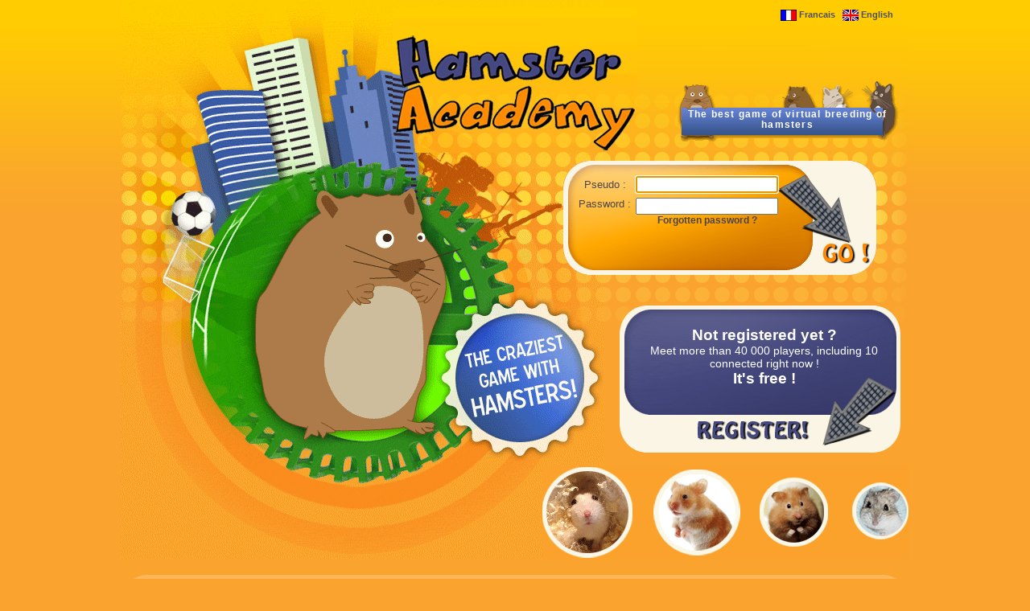

--- FILE ---
content_type: text/html; charset=UTF-8
request_url: http://hamsteracademy.com/
body_size: 5246
content:
<?xml version="1.0" encoding="utf-8"?>
<!DOCTYPE html PUBLIC "-//W3C//DTD XHTML 1.0 Transitional//EN" "http://www.w3.org/TR/xhtml1/DTD/xhtml1-transitional.dtd">
<html xmlns="http://www.w3.org/1999/xhtml" xmlns:fb="http://www.facebook.com/2008/fbml" xml:lang="en" lang="en">

<head>
<title>Hamster Academy - Game of virtual breeding of hamsters</title>
    <meta name="description" content="Free game of virtual breeding of hamsters! Adopt an hamster, personalize its cage, find friends, learn him to play music and to danse and build your band !" />
    <meta name="keywords" content="Hamster, Academy, rodent, Bread, virtual, free game, simulation, role playing, role, virtual, Mission, cage" />
    <link rel="shortcut icon" type="image/x-icon" href="/favicon.ico" />
    <meta http-equiv="Content-Type" content="text/html; charset=utf-8" />
    <meta http-equiv="Content-Language" content="en" />
    <meta http-equiv="Content-Script-Type" content="text/javascript" />
    <meta http-equiv="Content-Style-Type" content="text/css" />
    <link rel="meta" href="http://www.hamsteracademy.com/labels.rdf" type="application/rdf+xml" title="ICRA labels" />
    <meta http-equiv="pics-Label" content='(pics-1.1 "http://www.icra.org/pics/vocabularyv03/" l gen true for "http://hamsteracademy.com" r (n 0 s 0 v 0 l 0 oa 0 ob 0 oc 0 od 0 oe 0 of 0 og 0 oh 0 c 1) gen true for "http://www.hamsteracademy.com" r (n 0 s 0 v 0 l 0 oa 0 ob 0 oc 0 od 0 oe 0 of 0 og 0 oh 0 c 1) gen true for "http://hamsteracademy.fr" r (n 0 s 0 v 0 l 0 oa 0 ob 0 oc 0 od 0 oe 0 of 0 og 0 oh 0 c 1) gen true for "http://www.hamsteracademy.fr" r (n 0 s 0 v 0 l 0 oa 0 ob 0 oc 0 od 0 oe 0 of 0 og 0 oh 0 c 1))' />
    <link href="https://www.hamsteracademy.com/css/style.css,styleIndex.css,cornflex-common.css" rel="stylesheet" type="text/css" />
        <script type="text/javascript" src="https://www.hamsteracademy.com/scripts/tooltip.js,gestionHamster.js"></script>
    </head>

<body onload="javascript:document.forms.ha_login.htPseudo.focus();" >



<div class="mainPage">

    <div class="topbar">
                    <div class="topbartxt" ><a href="http://www.hamsteracademy.fr/index.php" title="Jeu en francais"><img src="images/lang/francais.gif" alt="Francais" width="20" height="14" border="1" style="vertical-align:text-top;" /> Francais</a> &nbsp; <a href="http://www.hamsteracademy.com/index.php" title="Play the game in English !"><img src="images/lang/english.gif" alt="English" width="20" height="14" border="1" style="vertical-align:text-top;" /> English</a></div>
            </div>
<div id="tooltip"></div>
<style content="text/css">
.LN-indexHead {
    background: transparent url('../images/hamster_index-head_en.gif') top left no-repeat;
}
</style>


    
<div class="LN-fond-indexHead">

  <div class="LN-indexHead">
  
    <div class="LN-logoImage">    
      <img src="images/logoHamsterAcademy-new.gif" alt="Hamster Academy" />
    </div>

    <div class="LN-indexLogin">
              
       <form action="jeu.php" method="post" name="ha_login">
          <input type="hidden" name="login" value="1" />
          <input type="hidden" name="page" value="jeu" />
                <table style="border:0 ;" cellspacing="0" cellpadding="5">
          <tr>
            <td>
                <table border="0" cellpadding="2" align="center">
                <tr> 
                  <td>Pseudo :</td>
                  <td><input type="text" name="htPseudo" alt="pseudo"/>
                                    </td>
                </tr>
                <tr valign="top"> 
                  <td>Password : </td>
                  <td><input type="password" name="htPasswd" alt="Password" onkeydown="
                          
                          javascript: 
                          if (event.which == 13 || event.keyCode == 13) {document.forms.ha_login.submit();
                            return false;
                           } 
                          
                         "/>
                                                    <br/><div style="font-size:9pt;margin-bottom:5px;"><a href="motdepasseperdu.php" title="find my password !">Forgotten password ?</a></div>
                                                </td>
                </tr>
                              </table>
              <div align="center"><script type="text/javascript">
                      
                      //<![CDATA[
                                if ( ! navigator.cookieEnabled ) {
                                    document.write( "<span class='txtErreur'>Attention ! Ton navigateur n'accepte pas les cookies.<br/>Les cookies sont necessaires pour jouer.<\/span><br\/>" );
                                }
                                //]]>
                      
                  </script>
              </div>
              </td>
          </tr>
        </table>
       </form>
    </div>
    
    <div class="LN-indexGo">
            <a href="jeu.php" title="Come in Hamster Academy !" onclick="javascript:document.forms.ha_login.submit(); return false;" ><img src="images/index/go-unlight.png" alt="Come in Hamster Academy" style="width:150px; height:148px;" onmouseover="javascript:this.src='images/index/go-light.png'; return false;" onmouseout="javascript:this.src='images/index/go-unlight.png'; return false;" /></a>
        </div>
    
    
    <div class="LN-indexPasInscrit">
      <br /><span class="LN-indexPasInscrit-gros">Not registered yet ?</span><br />
      Meet more than 40 000 players, including 10 connected right now !<br />
      <span class="LN-indexPasInscrit-gros">It's free !</span>
      
      </div>    
    
    <div class="LN-indexSinscrire">
      <a href="registration.php" 
title="Register, it's free !"><img 
src="images/inscription_en-unlight.png" alt="SRegister, it's free !" onmouseover="javascript:this.src='images/inscription_en-light.png'; return 
false;" onmouseout="javascript:this.src='images/inscription_en-unlight.png'; 
return false;"></a>
    </div>  
    
    <div class="LN-lemeilleurjeu">    
        The best game of virtual breeding of hamsters    </div>
    
    <div class="LN-photos-login">    
        <img src="images/photos-login.png" alt="Hamster Academy" />
    </div>
    
  </div>

</div>





<div class="LN-fond-indexBottom">

  <div class="LN-indexBottom">

    <div class="LN-indexbottom-col-gauche">
      
      <div class="cadreArrondi-top">
        <div class="cadreArrondi-top-left"></div>
        <div class="cadreArrondi-top-right"></div>
        <div class="cadreArrondi-top-center">News !</div>        
      </div>
      <div class="cadreArrondi-contenu">
          <table border="0">
            <tr valign="top">
              <td width="300" align="left">
<div class="newsBloc"><div class="newsDate">Monday, December, 27th</div>
<div class="newsTxt">- New mission 3 : treat your hamster</div>
<div class="newsTxt">- Facebook: connect with your facebook account and publish your cage on your wall</div>
</div>
<div class="newsBloc"><div class="newsDate">Thursday, December 2nd</div>
<div class="newsTxt">- <img src="images/flocon.gif" width="40" alt="Snow" align="middle" /> Snow has arrived on Hamster Academy! Buy Snow Crystal at the shop!</div>
</div>
<div class="newsBloc"><div class="newsDate">Sunday, November 28th</div>
<div class="newsTxt">- <img src="images/chomik18.jpg" width="40" alt="Timid Hamster" align="middle" /> New hamster, available at the Shop!</div>
</div>
<div class="newsBloc"><div class="newsDate">Saturday, November 27th</div>
<div class="newsTxt">- <img src="images/coupe.gif" width="20" alt="Contest" align="middle" /> New contest! Train your hamster again and again and you will be rewarded! Go in Town->Competition!</div>
</div>
<div class="newsBloc"><div class="newsDate">Monday, November 15th</div>
<div class="newsTxt">- <img src="images/amulette.png" width="40" alt="Contest" align="middle" /> New object: Amulet of Strength! Go into the Shop to buy it!</div>
</div>
<div class="newsBloc"><div class="newsDate">Tuesday, November, 2nd</div>
<div class="newsTxt">- <img src="images/halteres_reduc.png" width="40" alt="Contest" align="middle" /> Contest of the strongest hamster! Go in Town->Competition!</div>
</div>
<div class="newsBloc"><div class="newsDate">Friday, October, 8th</div>
<div class="newsTxt">- New objects: <img src="images/porte_buches2.png" width="30" alt="log carrier" /> <img src="images/porte_buches3.png" width="30" alt="log carrier" /></div>
</div>
<div class="newsBloc"><div class="newsDate">Monday, September, 27th</div>
<div class="newsTxt">- New missions 7 and 16: treat your hamster</div>
<div class="newsTxt">- New objects: <img src="images/cheminee_newage.png" width="15" alt="fireplace" /> <img src="images/ustensiles_cheminee.png" width="10" alt="fireplace" /></div>
</div>
<div class="newsBloc"><div class="newsDate">Saturday, July, 22th</div>
<div class="newsTxt">- <img src="images/FaceBook_48x48.png" width="30" alt="Facebook" align="middle" /> - <a href="http://www.facebook.com/hamsteracademy" title="Become a Fan !" >Become a fan of HA on Facebook!</a></div>
</div>
<div class="newsBloc"><div class="newsDate">Tuesday, May, 4th</div>
<div class="newsTxt">- <img src="images/muguet.png" alt="Lily of the valley" width="30" /> Buy a lily of the valley at the shop (available at level 6) and make your hamsters happier!</div>
</div>
<div class="newsBloc"><div class="newsDate">Saturday, January, 9th</div>
<div class="newsTxt">- <img src="images/part_galette.gif" alt="King cake" width="30" /> The King cake has arrived! Go to the Shop to buy it!</div>
</div>
<div class="newsBloc"><div class="newsDate">Monday, May 4th</div>
<div class="newsTxt">- Be careful, the veterinarian keeps your hamster only 2 weeks...</div>
</div>
<div class="newsBloc"><div class="newsDate">Saturday, May 2nd</div>
<div class="newsTxt">- <a href="options.php?mode=m_vip">Become a VIP on Hamster Academy</a> ! </div>
</div>

               <div style="font-size:small; font-weight:bold;"><a href="index.php?toutesnouveautes=1" title="Click here to see all news !">More news...</a></div>
               </td>
            </tr>
          </table>
      </div>      
      <div class="cadreArrondi-bottom">
        <div class="cadreArrondi-bottom-left"></div>
        <div class="cadreArrondi-bottom-right"></div>
        <div class="cadreArrondi-bottom-center"></div>        
      </div> 
      
    </div>
    
    <div class="LN-indexbottom-col-droite">
    
      <div class="LN-index-autour-du-jeu">
        <div class="cadreArrondi-top">
          <div class="cadreArrondi-top-left"></div>
          <div class="cadreArrondi-top-right"></div>
          <div class="cadreArrondi-top-center">About the game</div>        
        </div>     
        <div class="cadreArrondi-contenu">
		
            <script async src="//pagead2.googlesyndication.com/pagead/js/adsbygoogle.js"></script>
<!-- 468x60, date de création 31/07/10 -->
<ins class="adsbygoogle"
     style="display:inline-block;width:468px;height:60px"
     data-ad-client="ca-pub-4942968069828673"
     data-ad-slot="9256143706"></ins>
<script>
(adsbygoogle = window.adsbygoogle || []).push({});
</script>
		        
        <br/>&nbsp;<br/>
         <table cellpadding="0">
          <tr>
            <td align="center" width="100"><a href="help/start" title="Game rules"><img src="images/regles.gif" alt="Game rules" height="40" /></a></td>
            <td width="470" align="left"><a href="help/start" title="Game rules"><span style="font-size:9pt;color:black;"><strong>Game rules</strong> : </span></a><span style="font-size:9pt;">advices and good ideas for the game.</span></td>
          </tr>
        </table>
         <table cellpadding="0">
          <tr>
            <td align="center" width="100"><a href="forum/index.php" title="Forum"><img src="images/forum.gif" alt="r&egrave;gles du jeu" height="40" /></a></td>
            <td width="470" align="left"><a href="forum/index.php" title="Forum"><span style="font-size:9pt;color:black;"><strong>Forum</strong> : </span></a><span style="font-size:9pt;">Cheat, friends, music, games, jokes...</span></td>
          </tr>
        </table>
        <table cellpadding="0">
          <tr>
            <td align="center" width="100"><a href="autresjeux.php" title="Free virtual games"><img src="jeux/hamtaro.jpg" alt="Free virtual games" height="40" /></a></td>
            <td width="470" align="left"><a href="autresjeux.php" title="Free virtual games"><span style="font-size:9pt;color:black;"><strong>Free virtual games</strong></span></a><span style="font-size:9pt;">: Free games about hamsters, advised by Hamster Academy ! To discover !</span></td>
          </tr>
        </table>
        <br/>&nbsp;<br/>
		
            <!--<script type="text/javascript" src="http://static.ak.connect.facebook.com/connect.php/en_US"></script> 
            <script type="text/javascript">FB.init("6693502097");</script> 
            -->
            <fb:fan profile_id="6693502097" stream="0" connections="10" logobar="0" width="570" height="160" css="http://www.hamsteracademy.fr/css/fb.css?3" ></fb:fan>
                        
        </div>      
        <div class="cadreArrondi-bottom">
          <div class="cadreArrondi-bottom-left"></div>
          <div class="cadreArrondi-bottom-right"></div>
          <div class="cadreArrondi-bottom-center"></div>        
        </div>
      
      </div>
    
      <div class="LN-indexJeu">
            </div>
      
      <div class="LN-index-cadres-bottom">      
        <div class="topeleveurs">
          <div class="cadreArrondi-top">
            <div class="cadreArrondi-top-left"></div>
            <div class="cadreArrondi-top-right"></div>
            <div class="cadreArrondi-top-center">Top 5 Breeders</div>        
          </div>     
          <div class="cadreArrondi-contenu">
                      <div><a href="profil.php?joueur_id=357390" onclick="javascript: pop('profil.php?joueur_id=357390',null,600,800); return false;" title="See her/his profil"><img src="images/joueurs/357390.jpg" alt="" style="height:20px;vertical-align:middle;" /> corsinette</a></div>
                      <div><a href="profil.php?joueur_id=22060" onclick="javascript: pop('profil.php?joueur_id=22060',null,600,800); return false;" title="See her/his profil"><img src="images/joueurs/22060.jpg" alt="" style="height:20px;vertical-align:middle;" /> chriss</a></div>
                      <div><a href="profil.php?joueur_id=340478" onclick="javascript: pop('profil.php?joueur_id=340478',null,600,800); return false;" title="See her/his profil"><img src="images/joueurs/340478.jpg" alt="" style="height:20px;vertical-align:middle;" /> ismael</a></div>
                      <div><a href="profil.php?joueur_id=357065" onclick="javascript: pop('profil.php?joueur_id=357065',null,600,800); return false;" title="See her/his profil"><img src="images/joueurs/357065.jpg" alt="" style="height:20px;vertical-align:middle;" /> diabla666</a></div>
                      <div><a href="profil.php?joueur_id=172312" onclick="javascript: pop('profil.php?joueur_id=172312',null,600,800); return false;" title="See her/his profil"><img src="images/joueurs/172312.jpg" alt="" style="height:20px;vertical-align:middle;" /> lisac1995</a></div>
                     </div>      
          <div class="cadreArrondi-bottom">
            <div class="cadreArrondi-bottom-left"></div>
            <div class="cadreArrondi-bottom-right"></div>
            <div class="cadreArrondi-bottom-center"></div>        
          </div>
        </div>
        
        <div class="eleveurhasard">
          <div class="cadreArrondi-top">
            <div class="cadreArrondi-top-left"></div>
            <div class="cadreArrondi-top-right"></div>
            <div class="cadreArrondi-top-center">A random breeder</div>        
          </div>     
          <div class="cadreArrondi-contenu">
           <div align="center"><a href="profil.php?joueur_id=" onclick="javascript: pop('profil.php?joueur_id=',null,600,800); return false;" title="See her/his profil"><img src="images/joueurs/.jpg" alt="" style="height:40px;vertical-align:middle;" /> <br/></a></div>
          </div>      
          <div class="cadreArrondi-bottom">
            <div class="cadreArrondi-bottom-left"></div>
            <div class="cadreArrondi-bottom-right"></div>
            <div class="cadreArrondi-bottom-center"></div>        
          </div>        
        </div>        
      </div>
      <div style="clear:both;">&nbsp;</div> 
      <div class="topeleveurs" style="width:300px;">
          <div class="cadreArrondi-top">
            <div class="cadreArrondi-top-left"></div>
            <div class="cadreArrondi-top-right"></div>
            <div class="cadreArrondi-top-center">Best bands</div>        
          </div>     
          <div class="cadreArrondi-contenu">
                      <div><a href="afficheGroupe.php?groupe_id=9722" onclick="javascript: pop('afficheGroupe.php?groupe_id=9722',null,800,800); return false;" title="See the band">moi</a></div>
                      <div><a href="afficheGroupe.php?groupe_id=11329" onclick="javascript: pop('afficheGroupe.php?groupe_id=11329',null,800,800); return false;" title="See the band">Rock Me Maybe ! </a></div>
                      <div><a href="afficheGroupe.php?groupe_id=11356" onclick="javascript: pop('afficheGroupe.php?groupe_id=11356',null,800,800); return false;" title="See the band">Pakito</a></div>
                      <div><a href="afficheGroupe.php?groupe_id=11350" onclick="javascript: pop('afficheGroupe.php?groupe_id=11350',null,800,800); return false;" title="See the band">Les Colegram</a></div>
                      <div><a href="afficheGroupe.php?groupe_id=11084" onclick="javascript: pop('afficheGroupe.php?groupe_id=11084',null,800,800); return false;" title="See the band">pollyrock</a></div>
                     </div>      
          <div class="cadreArrondi-bottom">
            <div class="cadreArrondi-bottom-left"></div>
            <div class="cadreArrondi-bottom-right"></div>
            <div class="cadreArrondi-bottom-center"></div>        
          </div>
        </div>
        <div class="eleveurhasard" style="width:300px;">
          <div class="cadreArrondi-top">
            <div class="cadreArrondi-top-left"></div>
            <div class="cadreArrondi-top-right"></div>
            <div class="cadreArrondi-top-center">Best foot teams</div>        
          </div>     
          <div class="cadreArrondi-contenu">
                      <div><a href="afficheGroupe.php?groupe_id=10846" onclick="javascript: pop('afficheGroupe.php?groupe_id=10846',null,800,800); return false;" title="See the band">O.M</a></div>
                      <div><a href="afficheGroupe.php?groupe_id=11041" onclick="javascript: pop('afficheGroupe.php?groupe_id=11041',null,800,800); return false;" title="See the band">fcb</a></div>
                      <div><a href="afficheGroupe.php?groupe_id=10844" onclick="javascript: pop('afficheGroupe.php?groupe_id=10844',null,800,800); return false;" title="See the band">Team États-Unis</a></div>
                      <div><a href="afficheGroupe.php?groupe_id=10501" onclick="javascript: pop('afficheGroupe.php?groupe_id=10501',null,800,800); return false;" title="See the band">les hamsteroïdes</a></div>
                      <div><a href="afficheGroupe.php?groupe_id=11103" onclick="javascript: pop('afficheGroupe.php?groupe_id=11103',null,800,800); return false;" title="See the band">les bosses boy</a></div>
                     </div>      
          <div class="cadreArrondi-bottom">
            <div class="cadreArrondi-bottom-left"></div>
            <div class="cadreArrondi-bottom-right"></div>
            <div class="cadreArrondi-bottom-center"></div>        
          </div>        
        </div>        
      </div>
    
    <div style="clear:both;">&nbsp;</div>
  
  </div>

</div>

<div align="center" class="LN-footer_partenaires"><strong>Our partners : </strong>
    <a href="http://www.gamelinks.com">Free Online Games</a> &middot;
    <a href="http://www.besthamstersites.com">Hamster Directory</a>
</div>
<div align="center">

            <script async src="//pagead2.googlesyndication.com/pagead/js/adsbygoogle.js"></script>
<!-- 468x60, date de création 31/07/10 -->
<ins class="adsbygoogle"
     style="display:inline-block;width:468px;height:60px"
     data-ad-client="ca-pub-4942968069828673"
     data-ad-slot="9256143706"></ins>
<script>
(adsbygoogle = window.adsbygoogle || []).push({});
</script>
		
		</div>

<div id='fb-root'></div>
    <!--  on charge la librairie javascript de facebook pour la connexion -->
    <script src='http://connect.facebook.net/en_US/all.js'></script>
     <!--  fonction qui envoie les informations à facebook connect -->

    <script>
      FB.init({appId: 

      '76e7b577fd18b10d2b4a12914c1b37a1'

      , status: true,
               cookie: true, xfbml: true});
      FB.Event.subscribe('auth.login', function(response) {
        window.location.href="jeu.php?loginFacebook=1";
      });
    </script>
<div align="center" class="footer"  >
    <a href="https://www.hamsteracademy.com/help/doku.php?id=start">Help</a> 
    <!-- - <a href="https://www.hamsteracademy.com/partenaires.html">Partners</a>--> 
     
    
    <!-- - <a href="http://hamsteracademy.spreadshirt.net" target="_blank">The Official Shop</a>--> 
    - <a href="mailto:contact@hamsteracademy.com">Contact</a> 
    <!-- - <a href="https://www.hamsteracademy.com/bonus.html">Bonus</a>-->
    <!-- - <a href="https://www.hamsteracademy.com/autresjeux.php">Play other games</a> -->
    <br/>    &nbsp;<br/>
    &copy; Hamster Academy - All rights reserved</div>

    </div> <!-- fin du mainPage -->



<script type="text/javascript">
var gaJsHost = (("https:" == document.location.protocol) ? "https://ssl." : "http://www.");
document.write(unescape("%3Cscript src='" + gaJsHost + "google-analytics.com/ga.js' type='text/javascript'%3E%3C/script%3E"));
</script>
<script type="text/javascript">
try {

var pageTracker = _gat._getTracker("UA-10152005-1");

pageTracker._trackPageview();
} catch(err) {}</script>


    </body></html>


--- FILE ---
content_type: text/html; charset=utf-8
request_url: https://www.google.com/recaptcha/api2/aframe
body_size: 269
content:
<!DOCTYPE HTML><html><head><meta http-equiv="content-type" content="text/html; charset=UTF-8"></head><body><script nonce="9RSkFpY2jUol7zjA_OoQmQ">/** Anti-fraud and anti-abuse applications only. See google.com/recaptcha */ try{var clients={'sodar':'https://pagead2.googlesyndication.com/pagead/sodar?'};window.addEventListener("message",function(a){try{if(a.source===window.parent){var b=JSON.parse(a.data);var c=clients[b['id']];if(c){var d=document.createElement('img');d.src=c+b['params']+'&rc='+(localStorage.getItem("rc::a")?sessionStorage.getItem("rc::b"):"");window.document.body.appendChild(d);sessionStorage.setItem("rc::e",parseInt(sessionStorage.getItem("rc::e")||0)+1);localStorage.setItem("rc::h",'1769223843231');}}}catch(b){}});window.parent.postMessage("_grecaptcha_ready", "*");}catch(b){}</script></body></html>

--- FILE ---
content_type: text/css;charset=UTF-8
request_url: https://www.hamsteracademy.com/css/style.css,styleIndex.css,cornflex-common.css
body_size: 5842
content:



.LN-logoImage {    
    top:10px;
    margin-left: auto; 
    margin-right: auto;
    height: 185px; 
    position:relative;
    width: 304px;
    float:none;
}

.logoMain {
  background: url("../images/fond-logoMain.gif") top no-repeat;
  height: 172px;
  position: relative;
}

.logoMain_inscription {
  background: url("../images/fond-logoMain_Inscription.gif") top no-repeat;
  height: 220px;
  position: relative;
}



a:link {text-decoration:none; font-weight:bold; color: #4d454e;}
a:hover{text-decoration:none; font-weight:bold; }
a:visited {text-decoration:none; font-weight:bold; color: #4d454e;}
a img {border: 0;}

.txtErreur {
color:#AA0000;
}

.txtOk {
color:#0000AA;
}


.miniTab {
    font-size:8pt;
}

h1{
    margin-top:0;
}

h2{
    margin-top:0;
}

.titre1 {
font-size: 18px;
color: #faa32f;
font-weight: bold;
}

.header {
  float:left;
  width:100%;
  background: url("../images/onglets/bg.gif") top no-repeat;
  background-color :transparent;
  font-size: 80%;
  line-height:normal;
  z-index: 1;
  position:relative;
  height: 49px;
  }
.header ul {
  margin: 0 120px 0 0px;
  padding:10px 0px 0 50px;
  list-style:none;
  }
.header li {
  float:left;
  margin:0;
  padding:0 0 0 15px;
  }
.header li.menuPrincipal {
  float:left;
  background: url("../images/onglets/left.gif") no-repeat left top;
  margin: 0;
  padding:0 0 0 15px;
  }
.header li.menuPrincipalDecal {
  float:left;
  background:url("../images/onglets/left.gif") no-repeat left top;
  margin:0 0 0 40px;
  padding:0 0 0 14px;
  }
.header li.menuPrincipalDroite {
  float:right;
  background:url("../images/onglets/left.gif") no-repeat left top;
  margin: 0;
  padding:0 0 0 15px;
  }
.header a {
  float:left;
  display:block;
  background:url("../images/onglets/right.gif") no-repeat right top;
  padding: 5px 15px 4px 0px;
  text-decoration: none;
  font-weight: bold;
  color: #dadbe5;
  }
/* Commented Backslash Hack
   hides rule from IE5-Mac \*/
.header a {float:none;}
/* End IE5-Mac hack */

.header a:hover {
  color:#fff;
  font-weight:bold;
}

/* .header a:visited {
  font-weight:bold;
  color:#fff;
}   */

.header #current {
  background-image:url("../images/onglets/left_on.gif");
  }
.header #current a {
  background-image:url("../images/onglets/right_on.gif");
  color:#fff;
  padding-bottom:5px;
  }  
  
 

/* Ajout LN pour le sous-menu */

.SubMenu {
  float:left;
  width:100%;
  background-color: #cc8404;
  font-size: 80%;
  line-height:normal;
  z-index: 1;
  position:relative;
  height: 49px;
  }
.SubMenu ul {
  margin: 0 50px 0 0px;
  padding:10px 0px 0 50px;
  list-style:none;
  }
.SubMenu li {
  float:left;
  margin: 0 10px 0 0;
  padding:0 0 0 15px;
  }
.SubMenu li.menuPrincipal {
  float:left;
  background: url("../images/onglets/left_SubMenu.gif") no-repeat left top;
  margin: 0 10px 0 0;
  padding:0 0 0 15px;
  }
.SubMenu li.menuPrincipalDecal {
  float:left;
  background:url("../images/onglets/left_SubMenu.gif") no-repeat left top;
  margin:0 10px 0 50px;
  padding:0 0 0 14px;
  }
.SubMenu li.menuPrincipalDroite {
  float:right;
  background:url("../images/onglets/left_SubMenu.gif") no-repeat left top;
  margin: 0 10px 0 0;
  padding:0 0 0 15px;
  }
.SubMenu a {
  float:left;
  display:block;
  background:url("../images/onglets/right_SubMenu.gif") no-repeat right top;
  padding: 5px 15px 10px 0px;
  text-decoration: none;
  font-weight: bold;
  color: #dadbe5;
  }
/* Commented Backslash Hack
   hides rule from IE5-Mac \*/
.SubMenu a {float:none;}
/* End IE5-Mac hack */

.SubMenu a:hover {
  color:#fff;
  font-weight:bold;
}

.SubMenu #current {
  background-image:url("../images/onglets/left_SubMenu.gif") no-repeat left top;
  }
.SubMenu #current a {
  background-image:url("../images/onglets/right_SubMenu.gif") no-repeat right top;
  color: #fff;
  padding-bottom: 10px;
  }  
  
  
/* Fin ajout LN sous-menu  */
  
  


  /* pour les onglets verts */
    li.MenuVert {
  float:left;
  background:url("../images/onglets/left_vert.gif") no-repeat left top;
  margin: 0 0 0 40px;
  padding: 0 0 0 15px;
  }
  
    li.MenuVert a {
  float:left;
  display:block;
  background:url("../images/onglets/right_vert.gif") no-repeat right top;
  padding:5px 15px 10px 0px;
  text-decoration:none;
  font-weight:bold;
  color: #364630;
  }

  
  /* pour les onglets bleus */
    li.MenuBleu {
  float:left;
  background:url("../images/onglets/left_bleu.gif") no-repeat left top;
  margin:0 0 0 0px;
  padding:0 0 0 15px;
  }

    li.MenuBleuDecal {
  float:left;
  background:url("../images/onglets/left_bleu.gif") no-repeat left top;
  margin:0 0 0 40px;
  padding:0 0 0 15px;
  }
  
  .header li.MenuDroiteBleu {
  float:right;
  background:url("../images/onglets/left_bleu.gif") no-repeat left top;
  margin:0 0 0 20px;
  padding:0 0 0 15px;
  }  

  .header li.MenuDroiteBleu a {
  float:none;
  display:block;
  background:url("../images/onglets/right_bleu.gif") no-repeat right top;
  padding: 5px 15px 4px 0px;
  text-decoration:none;
  font-weight:bold;
  color:#fff;
  }
  
    li.MenuBleu a {
  float:left;
  display:block;
  background:url("../images/onglets/right_bleu.gif") no-repeat right top;
  padding: 5px 15px 4px 0px;
  text-decoration:none;
  font-weight:bold;
  color:#fff;
  }
  
  li.MenuBleuDecal a {
  float:left;
  display:block;
  background:url("../images/onglets/right_bleu.gif") no-repeat right top;
  padding: 5px 15px 4px 0px;
  text-decoration:none;
  font-weight:bold;
  color:#fff;
  }

  /*#headerbleu #currentSubMenu {
  background-image:url("images/onglets/left_on_bleu.gif");
  }
  
  #headerbleu #currentSubMenu a {
  background-image:url("images/onglets/right_on_bleu.gif");
  } */ 






.mainPage {
    float:none;
    width:980px;
    margin-left:auto;    
    margin-right:auto;
    margin-top:0px;
    margin-bottom:0px;
    padding:0px;
    border: 0px;
    text-align: left;
}  

/* pour le dessin des étages */

.blocCage{
position: relative ;
top:0px;
left:0px;
z-index: 1;
text-align : left;
margin-left: auto; margin-right: auto;
}

.blocEtageCage, .blocEtageCageToit {
position: relative ;
top:0px;
left:0px;
z-index: 1;
text-align : left;
}

.textureFond {
position: relative ;
width: 100%;
top:0px;
left:0px;
z-index: 1;
text-align : left;
}

.cageAccessoire {
width: 48px;
height: 50px;
position:absolute ;
background-color:transparent;
z-index: 2;
}


/* pour l'affichage des hamsters */
.hamColonneGauche {
float: left;
width: 28%;
margin: 0 20px 10px 0px ;
border: 0px solid red;
}

.hamColonneDroite {
float:right;
width: 25%;
margin: 0 0 10px 0px ;
border: 0px solid blue;
font-size: 95%;
}

.hamColonneCentrale {
float: left;
text-align: center;
width: 42%;
margin: 0 20px 0 0 ;
padding: 0;
border:0px solid green;
background-color: #FFFFFF;
}



.elementAction{
margin:0 0 15px 0px;
width:100%;
float:left;
}

.elementAction img{
    height:40px;
}

.elementActionDesactive{
float:left;
width:100%;
margin:0 0 15px 0px;
filter:alpha(opacity=50);
opacity:0.5;
}

.elementActionDesactive img{
    height:40px;
}

.elementFlou{
width:100%;
margin:0 0 15px 0px;
filter:alpha(opacity=30);
opacity:0.3;
}


/* mise en page pour jeu_accueil */
.accueilColonneGauche {
float:left;
width:28%;
margin:0 20px 10px 0px ;
border:0px solid red;
}

.accueilColonneDroite {
float:right;
text-align:center;
width:25%;
margin:0 0 10px 0px ;
border:0px solid blue;
font-size: 95%;
}

.accueilColonneCentrale {
float:left;
text-align:center;
width:42%;
margin:0 20px 0px 0px ;
border:0px solid green;
background-color: #FFFFFF;
}

.bienvenue-accueil {
font-size: 140%;
}

.separateur-accueil {
background: url("../images/fond-gris-degrade.gif") top center repeat-x;
padding: 0;
margin: 0;
height: 23px;
width: 90%;
text-align: center;
margin: 0 20px;
}



/* mise en page pour jeu_cage */
.cageColonneGauche {
float:left;
width: 28%;
margin:0 20px 10px 0px ;
border:0px solid red;
}

/* .cageColonneDroite {
float:right;
text-align:center;
width:25%;
margin:0 0 10px 0px ;
border:0px solid blue;
} */

.cageColonneCentrale {
float:left;
text-align:center;
width:69%;
margin:0 20px 0px 0px ;
border:0px solid green;
background-color: #FFFFFF;
}

.hamImg{
margin:  0 auto ;
text-align:center;
}



/* mise en page pour inscription */

.inscriptionPage {
text-align: center;
width: 940px;
margin: 0 20px 0px 0px ;
border: 0px solid green;
}




.hamAffGlob {
text-align:center ;
padding : 10px 10px 10px 10px ;
border:0px solid black;
}



.hamBlocColonne-top {
    margin: 0; 
    border : 0;
    text-align: center;
}
.hamBlocColonne-top-left {
    float: left;
    width: 36px;
    background: url(../images/cadres/hautgauche_hamBlocColonne.gif);
    border: 0;
    height: 36px;    
}
.hamBlocColonne-top-right {
    float: right;
    width: 36px;
    background: url(../images/cadres/hautdroit_hamBlocColonne.gif);
    border: 0;
    height: 36px;    
}
.hamBlocColonne-top-center {
    overflow: visible; 
    border: 0;
    height: 36px;
    background-color: #fff;
    margin: 0;
    padding: 0;
}

.hamBlocColonne-bottom {
    margin: 0; 
    border : 0;
    text-align: center;
    height: 36px;    
}
.hamBlocColonne-bottom-left {
    float: left;
    width: 36px;
    background: url(../images/cadres/basgauche_hamBlocColonne.gif);
    border: 0;
    height: 36px;    
}
.hamBlocColonne-bottom-right {
    float: right;
    width: 36px;
    background: url(../images/cadres/basdroit_hamBlocColonne.gif);
    border: 0;
    height: 36px;    
}
.hamBlocColonne-bottom-center {
    overflow: visible; 
    border: 0;
    height: 36px;
    background-color: #fff;
    margin: 0;
}

.hamBlocColonne{
text-align:left;
margin-bottom: 40px;
margin-left: auto; margin-right: auto;
padding: 0;
width: 90%;
background-color: #fff;
border:0px solid red ;
}

.hamBlocColonneTransparent{
text-align:left;
margin-bottom:40px;
margin-left: auto; margin-right: auto;
padding: 0 0 0px 0px;
width:100%;
background-color: transparent;
border:0px solid red ;
}

.cageNeige{
/*background-color: rgb(200,200,255);*/
/*background: url("../images/cage/fond_cage_montagne.jpg") bottom no-repeat;*/
}

.hamBlocColonne_full{
text-align:left;
margin: 0;
padding: 0 30px 0 30px;
width: 880px;
background-color: #fff;
border:0px solid red ;
min-height:300px;
}




.hamTitreBloc{
font-size : 14pt  ;
text-align:center;
margin-bottom:15px;
color: #f79f00;
border:0px solid blue ;
}

.ham1Nouvelle {
margin : 5px 2px 2px 2px;
}

.hamNouvellesImg {
margin: 0 10px 0 0 ;
display:inline;
vertical-align:middle;
}

img.hamNouvellesImg {
text-align:center;
}

.hamBlocTxt {
text-align:justify;
display:inline;
}

.optionsNomChamps {
width:15em; 
float:left;
}

.optionsValeurChamps {
float:left;
}

.optionsValeurChampsErreur {
float:left;
margin-left : 1em ;
color:#AA0000;
}

.optionsNomChampsOptionnel{ 
margin-left : 3em;
}

.optionsValeurChampsOptionnel {
margin : 0 0 0 0.3em;
}

/* pour la boutique */
.boutiqueRayons {
    float:left;
    /*width:200px;*/
    text-align:left;
}

.boutiqueRayon {    
    float:left;
    text-align:center;
    border:0px solid blue;
    padding:0px 10px 0px 10px; 
    font-size:small;
    width:90px;
}

.boutiqueRayonSelected {    
    background-color: #f59d00;
}

.boutiqueToutLeRayon {
    /*float:left;*/
    width:850px;
    margin-left:0px;
    margin-top: 0px;
    text-align:left;
    background-color:#FFFFFF;
}

.boutiqueEtagere {
    margin-left:auto;
    margin-right:auto;    
    padding-left:0px;
    border:0px solid red;
    padding-bottom:40px;
    vertical-align:baseline;
}

.boutiqueObjet {
    padding-left:0px;
    width:400px;
    border:0px solid red;
}

.boutiqueElementEtagere {
    float:left;
    text-align:center;
    border:1px solid white;
    margin:3px 3px 3px 3px;
    height:110px;
    width:110px;
    font-size:small;
}

.boutiqueElementEtagereSelected {
    background-color:rgb(190,215,225);
    border:1px solid #ccc;
}

.demoVideo {
    margin-bottom:40px;
    text-align:center;
}

.aideSection{
    text-align:justify;
    width:800px;
    margin-left:auto;
    margin-right:auto;
    margin-bottom: 20px;
}

.aideSousSection{
    text-align:justify;
    width:750px;
    margin-left:20px;
    margin-bottom: 20px;
}

.aideTitreSection{
    font-size: x-large ;
    margin-bottom:10px;
}

.aideTitreSousSection{
    font-size: 17pt ;
    margin-bottom:10px;
}

.aideQuestion {
    font-size: 14pt ;
    margin-bottom:10px;
}

.aideReponse {
    font-size: 12pt ;
}

div#tooltip {
   position:absolute;
   visibility:hidden;
   z-index:100;
   background-color:#FFEEC7;
   border:1px solid black;
   padding:0.2em;
   font-size:0.8em;
}

.clear{
    clear:both;
}

.quizz{
width:700px;
margin-left: auto; margin-right: auto;
text-align:left;
}

.quizzReponse{
    margin-left:20px;
}

.partenaires {
    width:600px;
    margin-left: auto; margin-right: auto;
}
.partenaires li {
    /*display:inline;*/
    margin-right:8px;
    font-size:small;
    
}



.LN-indexbottom-col-gauche {
    float: left;
    width: 280px;
    margin: 0 25px 10px 0;
    border : 0px;
    text-align: center;    
}
.LN-indexbottom-col-droite {
    float: left;
    width: 625px;
    margin-bottom: 10px;
    border : 0px;
    text-align: center;

}

.cadreArrondi-top {
    margin: 0; 
    border : 0;
    text-align: center;
}
.cadreArrondi-top-left {
    float: left;
    width: 35px;
    background: url(../images/cadres/hautgauche_j.gif);
    border: 0;
    height: 40px;    
}
.cadreArrondi-top-right {
    float: right;
    width: 35px;
    background: url(../images/cadres/hautdroit_j.gif);
    border: 0;
    height: 40px;    
}
.cadreArrondi-top-center {
    overflow: visible; 
    border: 0;
    height: 28px;
    background: url(../images/cadres/hautcentre_j.gif) top left repeat-x;
    margin: 0 35px;
    padding: 12px 0 0 0;
    color: #34334d;
    font-size: 110%;
    font-weight: bold;
}
.titre-bloc-gros {
    font-size: 130%;
}
.titre-bloc-gros2 {
    font-size: 110%;
}


.cadreArrondi-contenu {
    margin: 0;
    padding: 10px 20px 10px 20px;
    background-color: #fbf5e6;    
}


.cadreArrondi-bottom {
    margin: 0; 
    border : 0;
    text-align: center;
}
.cadreArrondi-bottom-left {
    float: left;
    width: 35px;
    background: url(../images/cadres/basgauche_j.gif);
    border: 0;
    height: 35px;    
}
.cadreArrondi-bottom-right {
    float: right;
    width: 35px;
    background: url(../images/cadres/basdroit_j.gif);
    border: 0;
    height: 35px;    
}
.cadreArrondi-bottom-center {
    overflow: visible; 
    border: 0;
    height: 35px;
    background-color: #fbf5e6;
    margin: 0 35px;
}






.message_body {
    border: gray 1px solid;
    background : white;
    padding:5px 5px 5px 5px;
    width:600px;
}

.logoInscription {
    height: 152px; 
    margin-top: 1px; 
    text-align:center; 
}

.logoImage {    
    top: 20px;
    left: 10px;
    height: 165px; 
    position: absolute;
    width: 120px;
}
.macaron {    
    top: 130px;
    left: 860px;
    height: 110px; 
    position: absolute;
    width: 110px;
    background: url(../images/macaron.png);
    z-index: 100;
}

<!--[if IE 7]>
.macaron {
    display:none;   
}
<![endif]-->

.logoImageInscription {
    
    margin-left: auto; 
    margin-right: auto;
    height: 177px; 
    position:relative;
    width: 384px;
    float:none;
    right:0px;
    margin-bottom: 20px;
    margin-top: 20px;
}

.logoTitre{
    
    top:40px;
    right:-250px;
    margin-bottom:0px;
    margin-left: auto; 
    margin-right: auto;
    width: 300px;
    text-align: center; 
    position: absolute;
    /*left:10px;*/
    font-size:24pt;
    font-weight: bold ;
}

.logoSousTitre {
    margin-top:10px;
    font-size : 18pt;
}

.avatarSilhouette {
    margin-bottom:3px;
    vertical-align: middle; 
}

.avatarSilhouette img {
        width: 30px;
        vertical-align:middle;
}

.clear { /* generic container (i.e. div) for floating buttons */
    overflow: hidden;
    width: 100%;
}

.centre {
    margin-right:auto;
    margin-left:auto;   
}

a.button_gris {
    background: transparent url('../images/bg_button_a.gif') no-repeat scroll top right;
    color: #444;
    display: block;
    float: left;
    font: normal 12px arial, sans-serif;
    height: 24px;
    margin-right: 6px;
    padding-right: 18px; /* sliding doors padding */
    text-decoration: none;
}

a.button_gris span {
    background: transparent url('../images/bg_button_span.gif') no-repeat;
    display: block;
    line-height: 14px;
    padding: 5px 0 5px 18px;
}

a.button_gris:active {
    background-position: bottom right;
    color: #000;
    outline: none; /* hide dotted outline in Firefox */
}

a.button_gris:active span {
    background-position: bottom left;
    padding: 6px 0 4px 18px; /* push text down 1px */
} 

.footer {
    font-size: 9pt;
    float:left;
    margin-right: auto;
    margin-left: auto;
    text-align: center;
    width:980px;
    border: 0px solid red;
    background: transparent url('../images/fond-footer.gif') top center no-repeat;    
    padding-top: 15px;
    padding-bottom: 20px;
}

.elementAction .img_piece, .img_piece {
    width:20px;
    height:20px;
    vertical-align: middle;
}

.img_hamster {
    width:20px;
    height:16px;
    vertical-align: top;
}

.menuTop {
    float:right;
    margin-top : 0px;
    text-align:left;
    font-size:8pt;
    margin-right:10px;
}

.newsDate {
    font-size:9pt; 
    margin-bottom:8px; 
    font-weight: bold ;
    display:block ;
}

.newsTxt {
    font-size:9pt; 
    margin-bottom:8px;
    display:block ;
}

.newsBloc {

}

.majuscule {
    font-size:12pt; 
    font-weight:bold;
}

.blocOptions {
    text-align : left;
    border:1px dashed gray; 
    padding:5px 5px 5px 5px;
    padding-bottom: 15px;
    margin-bottom:20px;
}

.blocOptions h3 {
    padding-top:0px;
    margin-top: 0px;
}

.ingredient {
    vertical-align: middle;
}

.droppable-active {
}
.droppable-hover {
    opacity:0.7;
}
.cageAccessoire:hover{
    border:1px solid grey;
    margin-top:-1px;
    margin-left:-1px;
}

.topbar {
    height: 21px;
    position: absolute;
    top: 8px;
    width: 960px;
    margin: 0 20px 0 0;
    z-index: 100;
    text-align: right;
    padding: 0;
    border:0px solid red;
}

.topbar_sup {
    position:relative;
    border:0px solid blue;
}

.topbar_under {
    position:relative;
    border:0px solid green;
}

.topbartxt {
    background:white;
    /*width:540px;*/
    height: 21px;
    color: #34301b;
    font-weight: bold;
    font-size:8pt;
    padding-top:0px;
    text-align:right;
    margin-left: auto;
    margin-right: 0px;
    line-height:16pt;
    border:0px solid red;
}

.topbartxt_under {
    color:#34301b;
    background:transparent;
}

.topbartxt a {
    color:rgb(80,80,80);
    font-family:"Trebuchet MS",Verdana,Arial;
    font-weight: bold;
}

.topbartxt_under a {
    color:rgb(80,80,80);
}

.topbartxt .deconnection a {
    color:rgb(120,120,120);
    font-family:"Trebuchet MS",Verdana,Arial;
    font-weight: bold;
}

.topbartxt .img_piece {
    height: 16px;
    width: 16px;
    vertical-align: top;
}




.liens-footer-Page {
text-align: center;
width: 940px;
margin: 0 20px 0px 0px ;
border: 0px solid green;
}

.logoMain_footer-Page {
  background: url("../images/fond-logoMain_footer-Page.gif") top no-repeat;
  height: 108px;
  position: relative;
  text-align: center;
  margin: 0;
  border: 0;
}
.logoImage-footer-Page {    
    top: 0px;
    left: 375px;
    height: 165px; 
    position: absolute;
    width: 120px;
} 



html, body {
  margin: 0;
  padding: 0;
  color: #4d454e;
  background: #faa32f url('../images/fond_login.gif') top center repeat-x;
  font-family: arial,serif;
  text-align: center;
  margin-bottom:10px;
}

.LN-fond-indexHead {
    width: 980px;
    height: 695px;
    margin: 0 auto;
    padding: 0;
    text-align: center;
    background: #faa32f url('../images/fond_index-head.gif') top center no-repeat;
}

.LN-indexHead {
    position:relative;
    width: 980px;
    height: 695px;
    margin: 0 auto;
    padding: 0;
    text-align: middle;
    background: transparent url('../images/hamster_index-head.gif') top left no-repeat;
}

.LN-indexLogin{
    position:absolute;
    top: 200px;
    left: 550px;
    width: 379px;
    height: 132px;
    text-align:middle;
    
    
    
    border:0;
    background: transparent url('../images/fond-bloc-login.gif') top left no-repeat;
    font-size : 80%;
    padding: 10px 0 0 10px;
}

.LN-indexGo {
    width:150px;
    text-align:middle;
    float:left;
    z-index:3;
    top: 0px;
    left: 790px;
    margin-right:-150px;
    position:relative;
}

.LN-indexGo a {
    outline: none; 
}


.LN-indexPasInscrit{
    width:339px;
    height: 173px;
    text-align: center;
    left: 620px;
    top: 380px;
    position:absolute;
    border:0;
    background: transparent url('../images/fond-bloc-pasinscrit.gif') top left no-repeat;
    font-size : 90%;
    padding: 10px 0 0 10px;
    color: #fff;
}

.LN-indexPasInscrit-gros {
    font-size : 130%;
    font-weight: bold;
}

.LN-indexSinscrire{
    width: 295px;
    height: 113px;
    text-align: center;
    left: 685px;
    top: 450px;
    position:absolute;
    border:0;
}

.LN-lemeilleurjeu {    
    width: 277px;
    height: 77px; 
    position: absolute;
    left: 690px;
    top: 100px;
    text-align: center;
    background: transparent url('../images/banderole-login.gif') top center no-repeat;
    color: #fff;
    padding-top: 36px;
    font-size: 75%;
    line-height: 1.1em;
    font-weight: bold;
    letter-spacing: 0.1em;
}
 
.LN-photos-login {    
    width: 456px;
    height: 115px; 
    position: absolute;
    left: 524px;
    top: 580px;
    text-align: center;    
}


.LN-fond-indexBottom {
    width: 980px;
    margin: 0 auto;
    padding: 0;
    text-align: center;
    background: #faa32f url('../images/fond-index-bottom.gif') top center no-repeat;
}
.LN-indexBottom {
    position: relative;
    width: 930px;
    margin: 20px auto 0 auto;
    padding: 25px 25px 0 25px;
    text-align: center;
}


.LN-indexJeu {
    position: relative;
    width: 625px;
    text-align: center;
    margin-top: 15px;
}
.LN-indexPartenairesHead {
    margin-top:10px;
    border: 0;
    width: 615px;
    font-size: 9pt;
    color: #fff;
    padding: 5px;
}
.LN-indexPartenairesHead img {
    vertical-align: middle;
}

.LN-index-autour-du-jeu {
    width: 625px;
    text-align: center;
    margin-bottom: 15px;
}

.LN-index-cadres-bottom {
    width: 625px;
    text-align: center;
    margin-top: 20px;
}
.topeleveurs {
    float: left;
    width: 245px;
    border: 0;
}
.eleveurhasard {
    float: right;
    width: 355px;
    border: 0;
}



.LN-footer_partenaires {
    font-size: 8pt;
    padding-bottom:5px;
    margin-bottom:20px;
    margin-right: auto;
    margin-left: auto;
    text-align: center;
    width: 930px;
    border: 0;
}






h1 {
    font-size: 14pt;
    margin-bottom: 5px;
    font-weight:normal;
    font-style: italic;
    font-family:trebuchet,arial;
}

.newsDate {
    font-size:9pt; 
    margin-bottom:8px; 
    font-weight: bold ;
    display:inline;
    color:#e7aa5b;
}

.newsTxt {
    font-size:9pt; 
    margin-bottom:8px;
    display:inline;
}

.newsBloc {
    margin-bottom:8px;
}

.slogan_hamster_academy {
    float:top;
    font-style : italic; 
    font-size: 12pt;
    margin-bottom: 5px;
    font-family:trebuchet,arial;
}

.footer_partenaires{
    font-size: 8pt;
    float:left;
    padding-bottom:5px;
    margin-bottom:20px;
    margin-right: auto;
    margin-left: auto;
    text-align: center;
    width:900px;
    border:1px dashed gray;
}

.indexIllustration {
    width:480px;
    text-align:middle;
    float:left;
    top:65px;
    margin-left:-120px;
    position:relative;
}

.indexGo {
    width:150px;
    text-align:middle;
    float:left;
    z-index:3;
    top:60px;
    left:-165px;
    margin-right:-150px;
    position:relative;
}

.indexGo a {
    outline: none; 
}

.indexLogin{
    width:470px;
    text-align:middle;
    margin-top:0px;
    left:-40px;
    float:left;
    z-index:2;
    position:relative;
    border:0px solid red;
}

.indexHead{
    width:930px;
    text-align:middle;
    margin-right:auto;
    margin-left:auto;
    position:relative;
    float:left;
}

.indexJeu {
    width:930px;
    text-align:middle;
    margin-right:auto;
    margin-left:auto;
    position:relative;
    margin-top:15px;
    float:left;
}

.indexPartenairesHead {
    margin-top:10px;
    margin-left:100px;
    float:left;
    z-index:2;
    position:relative;
    border:1px dashed grey;
    width:630px;
    font-size:9pt;
    padding: 5px 5px 5px 5px;
}

.indexPartenairesHead img {
    vertical-align:middle;
}

.indexSloganOuf {
    margin-top:50px;
    margin-left:300px;
    float:left;
    z-index:2;
    position:relative;
    width:330px;
    font-size:9pt;
    padding: 5px 5px 5px 5px;
    font-size: 14pt;
    font-weight:normal;
    font-style: italic;
    font-family:trebuchet,arial;
}

.topbar {
}

.topbartxt {
    background:transparent;
    text-align:right;
    border:0px solid red;
    width:900px;
}


/*CSS fluid OR liquid transparent nested cornflex corners*/
.cornflex {
	position:relative;
    float:left;
    text-align:left;
}
.cornflex .t,
.cornflex .r,
.cornflex .b,
.cornflex .l {
	background-color:transparent;
	background-repeat: no-repeat;
	/*behavior: url(http://www.twinhelix.com/css/iepngfix/demo/iepngfix.htc); /* IEPNGFix: http://www.twinhelix.com/css/iepngfix/demo */
}
.cornflex .r,
.cornflex .b,
.cornflex .l {
	position:absolute;
}
.cornflex .r,
.cornflex .b {
	right:0;
}
.cornflex .b,
.cornflex .l {
	bottom:0;
}
.cornflex .c {
	z-index: 1;
	overflow:hidden;
}
.cornflex .r {
	top:0;
}
.cornflex .l {
	left:0;
}

/*
Specific IE6 rules
*/
* html .cornflex {
	height:1%; /*according: to http://www.positioniseverything.net/abs_relbugs.html*/
}
* html .cornflex .t,
* html .cornflex .r,
* html .cornflex .b,
* html .cornflex .l {
	font-size:0.1em; /*pour qu'IE n'affiche pas une hauteur minimum*/
}
* html .cornflex .t {
	width:100%; /*pour IE*/
	/*float:left;*/
}
* html .cornflex .c {
	font-size:10em; /*pour contrer font-size:0*/
}

/*
Child selector (>) replacement:
Takes up and "undos" all rules to come in rd-Rpx_RRGGBB_%%%_Ypx.css stylesheets for indirect descendants
  -> inspired from http://meyerweb.com/eric/thoughts/2005/05/31/universal-child-replacement
*/
.cornflex * { padding:0; } 
.cornflex * .t { background-image:none; }
.cornflex .t * .c { position:static; }
.cornflex * .r, .cornflex * .b { width:auto; }
.cornflex * .r {	bottom:auto;	background-image:none; }
.cornflex. * .b, .cornflex * .l { height:auto; }
.cornflex * .b {	background-image:none; }
.cornflex * .l {	right:auto; background-image:none; }
* html .cornflex * .l { width:auto; }
* html .cornflex * r {	height:auto; }

.cornflex.yellowbox {
    padding:0 38px 44px 0;
}
.cornflex.yellowbox .t {
    background-image:url(../images/cadres/yellowbox_t.png);
    /*background-color:yellow;*/
}
.cornflex.yellowbox .t .c {
    position:relative;
    top:10px;
    left:10px;
    padding-top:12px;
    padding-left:18px;
}
.cornflex.yellowbox .r,
.cornflex.yellowbox .b {
    width:38px;
}
.cornflex.yellowbox .b,
.cornflex.yellowbox .l {
    height:44px;
}
.cornflex.yellowbox .r {
    bottom:44px;
    background-image:url(../images/cadres/yellowbox_r.png);
}
.cornflex.yellowbox .b {
    background-image:url(../images/cadres/yellowbox_b.png);
}
.cornflex.yellowbox .l {
    right:38px;
    background-image:url(../images/cadres/yellowbox_l.png);
}

* html .cornflex.yellowbox .l {
    width:expression(this.parentNode.offsetWidth - 38 + 'px');
}
* html .cornflex.yellowbox .r {
    height:expression(this.parentNode.offsetHeight - 44 + 'px');
}


--- FILE ---
content_type: text/javascript;charset=UTF-8
request_url: https://www.hamsteracademy.com/scripts/tooltip.js,gestionHamster.js
body_size: 1820
content:


/**
 *
 * Can show a tooltip over an element
 * Content of tooltip is the title attribute value of the element
 * Tested with Firefox, IE6, IE5.5, IE7, Konqueror
 *
 * To use it :
 * 1.include this script on your page
 * 2.insert this element somewhere in your page
 *       <div id="tooltip"></div>
 * 3. style it in your CSS stylesheet (set color, background etc..). You must set
 *     this two style too :
 *     div#tooltip { position:absolute; visibility:hidden; ... }
 * 4.the end. test it ! :-)
 *
 * @version 1.1
 * @copyright 2004-2007 Laurent Jouanneau. 
 * @link http://ljouanneau.com/soft/javascript
 * @licence release under LGPL Licence
 */


// the tooltip object
var tooltip = {
    // setup properties of tooltip object
    id:"tooltip",
    offsetx : 10,
    offsety : 10,
    _x : 0,
    _y : 0,
    _tooltipElement:null,
    _saveonmouseover:null
}

/**
* Open ToolTip. The title attribute of the htmlelement is the text of the tooltip
* Call this method on the mouseover event on your htmlelement
* ex :  <div id="myHtmlElement" onmouseover="tooltip.show(this)"...></div>
*/
tooltip.show = function (htmlelement) {

    // we save text of title attribute to avoid the showing of tooltip generated by browser
    var text=htmlelement.getAttribute("title");
    htmlelement.setAttribute("title","");
    htmlelement.setAttribute("title_saved",text);

	if(document.getElementById){
        this._tooltipElement = document.getElementById(this.id);
	}else if ( document.all ) {
        this._tooltipElement = document.all[this.id].style;
	}

    this._saveonmouseover = document.onmousemove;
    document.onmousemove = this.mouseMove;

    this._tooltipElement.innerHTML = text;

    this.moveTo(this._x + this.offsetx , this._y + this.offsety);

    if(this._tooltipElement.style){
        this._tooltipElement.style.visibility ="visible";
    }else{
        this._tooltipElement.visibility = "visible";
    }
   return false;
}

/**
* hide tooltip
* call this method on the mouseout event of the html element
* ex : <div id="myHtmlElement" ... onmouseout="tooltip.hide(this)"></div>
*/
tooltip.hide = function (htmlelement) {
    htmlelement.setAttribute("title",htmlelement.getAttribute("title_saved"));
    htmlelement.removeAttribute("title_saved");

    if(this._tooltipElement.style){
        this._tooltipElement.style.visibility ="hidden";
    }else{
        this._tooltipElement.visibility = "hidden";
    }
    document.onmousemove=this._saveonmouseover;
}



// Moves the tooltip element
tooltip.mouseMove = function (e) {
   // we don't use "this" because this method is assign to an event of document
   // and so is dereferenced
    if(e == undefined)
        e = event;

    if( e.pageX != undefined){ // gecko, konqueror,
        tooltip._x = e.pageX;
        tooltip._y = e.pageY;
    }else if(event != undefined && event.x != undefined && event.clientX == undefined){ // ie4 ?
        tooltip._x = event.x;
        tooltip._y = event.y;
    }else if(e.clientX != undefined ){ // IE6,  IE7, IE5.5
        if(document.documentElement){
            tooltip._x = e.clientX + ( document.documentElement.scrollLeft || document.body.scrollLeft);
            tooltip._y = e.clientY + ( document.documentElement.scrollTop || document.body.scrollTop);
        }else{
            tooltip._x = e.clientX + document.body.scrollLeft;
            tooltip._y = e.clientY + document.body.scrollTop;
        }
    /*}else if(event != undefined && event.x != undefined){ // IE6,  IE7, IE5.5
        tooltip.x = event.x + ( document.documentElement.scrollLeft || document.body.scrollLeft);
        tooltip.y = event.y + ( document.documentElement.scrollTop || document.body.scrollTop);
    */
    }else{
        tooltip._x = 0;
        tooltip._y = 0;
    }
    tooltip.moveTo( tooltip._x +tooltip.offsetx , tooltip._y + tooltip.offsety);

}

// Move the tooltip element
tooltip.moveTo = function (xL,yL) {
    if(this._tooltipElement.style){
        this._tooltipElement.style.left = xL +"px";
        this._tooltipElement.style.top = yL +"px";
    }else{
        this._tooltipElement.left = xL;
        this._tooltipElement.top = yL;
    }
}


function pop(lien,targ,largeur,hauteur)
{
	var larg = largeur;
	var haut = hauteur;
	targ=window.open(lien,
	targ,'toolbar=0,location=0,status=0,menubar=0,scrollbars=1,resizable=1,width='+ larg + ',height='+ haut ); targ.moveTo(0,0);
}

function verifPseudo()
{
	var string1 = new String((document.getElementsByName('prenomHamster'))[0].value) ;
	var string2 = new String("Prenom");

	if (string1.toString() == string2.toString()) {
		alert('\"Prenom\"... Y a mieux comme nom d\'hamster, non ?');
		return false;
	}
	else {
		return true;
	}
}

function verif_carac_pseudo()
{
    var string1 = new String((document.getElementsByName('pseudo'))[0].value) ;
    
    var regExpression=/[^A-Za-z0-9_\.@]+/;
    if (regExpression.test(string1)) {
        alert("Pour ton pseudo : n'utilise pas d'accents, d'espace, de signes de ponctuations etc.\nSont donc autoris�s : les lettres, les chiffres et 2 symboles : _ .");
        return false;
    }
    else
        return true 
}

function callbackChangerNomHamster(v,m,f){

    if (v == true) {
      document.location.href='jeu.php?mode=m_hamster&hamster_id='+f.hamsterId+'&action=nouveauNomHamster&nom='+f.alertName ;
    }
    return false;
}

function callbackChangerNomCage(v,m,f){

    if (v == true) {
      document.location.href='jeu.php?mode=m_cage&cage_id='+f.cageId+'&action=nouveauNomCage&nom='+f.alertName ;
    }
    return false;
}
